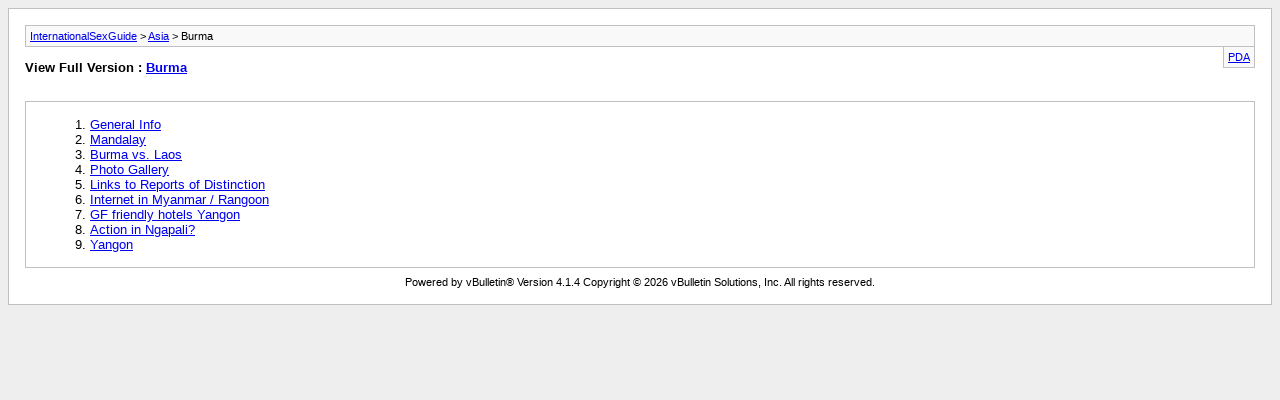

--- FILE ---
content_type: text/html; charset=ISO-8859-1
request_url: http://www.internationalsexguide.nl/forum/archive/index.php/f-231.html?s=785e121a6a7f2436ab8beb094cc5673d
body_size: 1054
content:
<!DOCTYPE html PUBLIC "-//W3C//DTD XHTML 1.0 Transitional//EN" "http://www.w3.org/TR/xhtml1/DTD/xhtml1-transitional.dtd">
<html xmlns="http://www.w3.org/1999/xhtml" dir="ltr" lang="en">
<head>
	<meta http-equiv="Content-Type" content="text/html; charset=ISO-8859-1" />
	<meta name="keywords" content="Burma, wsg, wsgforum, prostitution, prostitutes, foreign women, sex travel, Bangkok, Thailand, Manilla, The Philippines, Rio de Janeiro, Brazil, Boca Chica, Dominican Republic, Buenos Aires, Argentina, San Jose, Costa Rica, Tijuana, Cancun, Mexico, Moscow, Russia" />
	<meta name="description" content="[Archive] " />
	
	<title>Burma [Archive] - InternationalSexGuide</title>
	<link rel="stylesheet" type="text/css" href="http://www.InternationalSexGuide.nl/forum/archive/archive.css" />
</head>
<body>
<div class="pagebody">
<div id="navbar"><a href="http://www.InternationalSexGuide.nl/forum/archive/index.php?s=bcd247449a7428df2b43cabed018925b&amp;api=1">InternationalSexGuide</a> &gt; <a href="http://www.InternationalSexGuide.nl/forum/archive/index.php/f-229.html?s=bcd247449a7428df2b43cabed018925b">Asia</a> &gt; Burma</div>
<hr />
<div class="pda"><a href="http://www.InternationalSexGuide.nl/forum/archive/index.php/f-231.html?s=bcd247449a7428df2b43cabed018925b&amp;api=1&amp;pda=1" rel="nofollow">PDA</a></div>
<p class="largefont">View Full Version : <a href="http://www.InternationalSexGuide.nl/forum/forumdisplay.php?231-Burma&amp;s=bcd247449a7428df2b43cabed018925b">Burma</a></p>
<hr />
<div class="floatcontainer">  </div><br /><div id="content">
<ol start="1">
	<li> <a href="http://www.InternationalSexGuide.nl/forum/archive/index.php/t-933.html?s=bcd247449a7428df2b43cabed018925b">General Info</a></li>
	<li> <a href="http://www.InternationalSexGuide.nl/forum/archive/index.php/t-934.html?s=bcd247449a7428df2b43cabed018925b">Mandalay</a></li>
	<li> <a href="http://www.InternationalSexGuide.nl/forum/archive/index.php/t-935.html?s=bcd247449a7428df2b43cabed018925b">Burma vs. Laos</a></li>
	<li> <a href="http://www.InternationalSexGuide.nl/forum/archive/index.php/t-1534.html?s=bcd247449a7428df2b43cabed018925b">Photo Gallery</a></li>
	<li> <a href="http://www.InternationalSexGuide.nl/forum/archive/index.php/t-2120.html?s=bcd247449a7428df2b43cabed018925b">Links to Reports of Distinction</a></li>
	<li> <a href="http://www.InternationalSexGuide.nl/forum/archive/index.php/t-3181.html?s=bcd247449a7428df2b43cabed018925b">Internet in Myanmar / Rangoon</a></li>
	<li> <a href="http://www.InternationalSexGuide.nl/forum/archive/index.php/t-3182.html?s=bcd247449a7428df2b43cabed018925b">GF friendly hotels Yangon</a></li>
	<li> <a href="http://www.InternationalSexGuide.nl/forum/archive/index.php/t-3275.html?s=bcd247449a7428df2b43cabed018925b">Action in Ngapali?</a></li>
	<li> <a href="http://www.InternationalSexGuide.nl/forum/archive/index.php/t-3808.html?s=bcd247449a7428df2b43cabed018925b">Yangon</a></li>
</ol>
</div>
 
<div id="copyright">Powered by vBulletin&reg; Version 4.1.4 Copyright &copy; 2026 vBulletin Solutions, Inc. All rights reserved.</div>
</div>
</body>
</html>